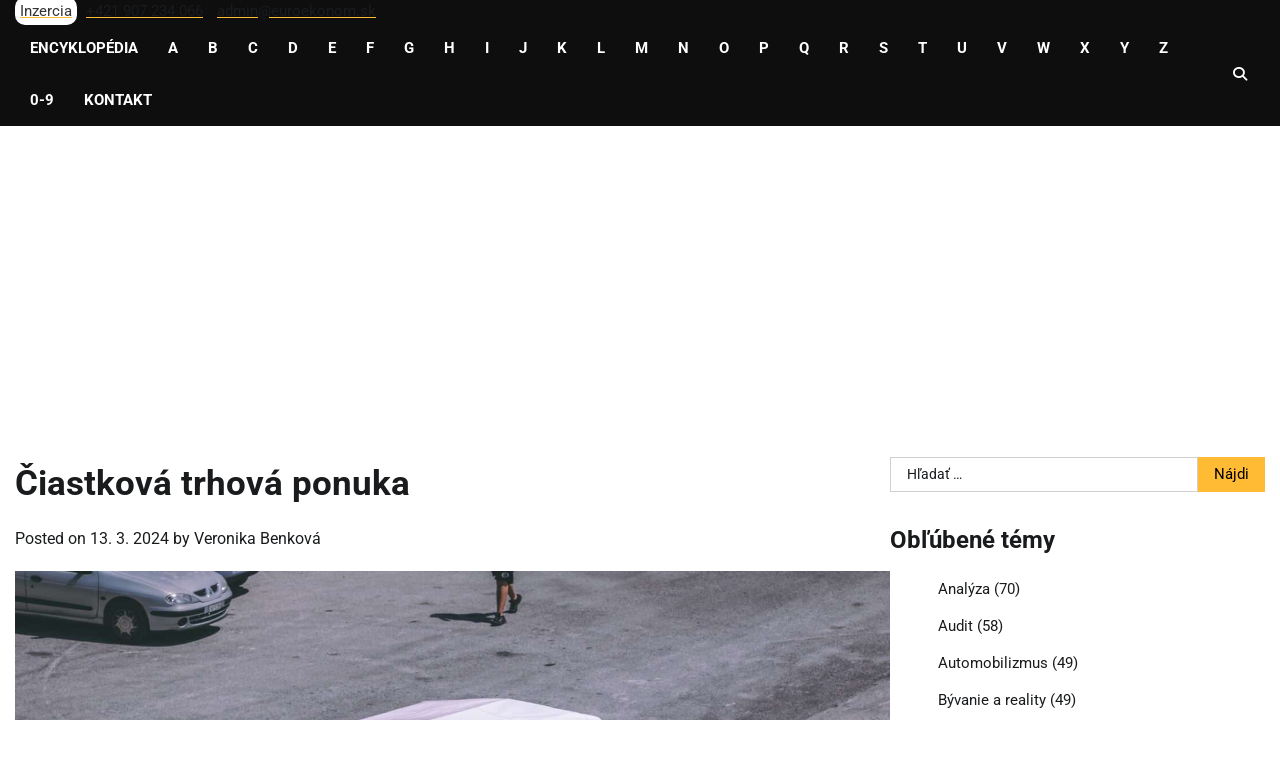

--- FILE ---
content_type: text/html; charset=UTF-8
request_url: https://www.ekonomicka.sk/ciastkova/
body_size: 12754
content:
<!doctype html>
<html lang="sk-SK">
<head>
	<meta charset="UTF-8">
	<meta name="viewport" content="width=device-width, initial-scale=1">
	<link rel="profile" href="https://gmpg.org/xfn/11">

	<title>Čiastková trhová ponuka &#8211; Ekonomická encyklopédia</title>
<meta name='robots' content='max-image-preview:large' />
<link rel='dns-prefetch' href='//www.googletagmanager.com' />
<link rel='dns-prefetch' href='//pagead2.googlesyndication.com' />
<link rel="alternate" type="application/rss+xml" title="RSS kanál: Ekonomická encyklopédia &raquo;" href="https://www.ekonomicka.sk/feed/" />
<link rel="alternate" type="application/rss+xml" title="RSS kanál komentárov webu Ekonomická encyklopédia &raquo;" href="https://www.ekonomicka.sk/comments/feed/" />
<link rel="alternate" type="application/rss+xml" title="RSS kanál komentárov webu Ekonomická encyklopédia &raquo; ku článku Čiastková trhová ponuka" href="https://www.ekonomicka.sk/ciastkova/feed/" />
<link rel="alternate" title="oEmbed (JSON)" type="application/json+oembed" href="https://www.ekonomicka.sk/wp-json/oembed/1.0/embed?url=https%3A%2F%2Fwww.ekonomicka.sk%2Fciastkova%2F" />
<link rel="alternate" title="oEmbed (XML)" type="text/xml+oembed" href="https://www.ekonomicka.sk/wp-json/oembed/1.0/embed?url=https%3A%2F%2Fwww.ekonomicka.sk%2Fciastkova%2F&#038;format=xml" />
<style id='wp-img-auto-sizes-contain-inline-css'>
img:is([sizes=auto i],[sizes^="auto," i]){contain-intrinsic-size:3000px 1500px}
/*# sourceURL=wp-img-auto-sizes-contain-inline-css */
</style>
<style id='wp-emoji-styles-inline-css'>

	img.wp-smiley, img.emoji {
		display: inline !important;
		border: none !important;
		box-shadow: none !important;
		height: 1em !important;
		width: 1em !important;
		margin: 0 0.07em !important;
		vertical-align: -0.1em !important;
		background: none !important;
		padding: 0 !important;
	}
/*# sourceURL=wp-emoji-styles-inline-css */
</style>
<link rel='stylesheet' id='news-report-fonts-style-css' href='https://www.ekonomicka.sk/wp-content/fonts/87d4d58dd2bbc310d8ca97a65bb215ff.css' media='all' />
<link rel='stylesheet' id='news-report-slick-style-css' href='https://www.ekonomicka.sk/wp-content/themes/news-report/assets/css/slick.min.css?ver=1.8.1' media='all' />
<link rel='stylesheet' id='news-report-fontawesome-style-css' href='https://www.ekonomicka.sk/wp-content/themes/news-report/assets/css/fontawesome.min.css?ver=6.4.2' media='all' />
<link rel='stylesheet' id='news-report-blocks-style-css' href='https://www.ekonomicka.sk/wp-content/themes/news-report/assets/css/blocks.min.css?ver=6.9' media='all' />
<link rel='stylesheet' id='news-report-style-css' href='https://www.ekonomicka.sk/wp-content/themes/news-report/style.css?ver=1.0.0' media='all' />
<script src="https://www.ekonomicka.sk/wp-includes/js/jquery/jquery.min.js?ver=3.7.1" id="jquery-core-js"></script>
<script src="https://www.ekonomicka.sk/wp-includes/js/jquery/jquery-migrate.min.js?ver=3.4.1" id="jquery-migrate-js"></script>

<!-- Google tag (gtag.js) snippet added by Site Kit -->
<!-- Google Analytics snippet added by Site Kit -->
<script src="https://www.googletagmanager.com/gtag/js?id=GT-MR2BQWB" id="google_gtagjs-js" async></script>
<script id="google_gtagjs-js-after">
window.dataLayer = window.dataLayer || [];function gtag(){dataLayer.push(arguments);}
gtag("set","linker",{"domains":["www.ekonomicka.sk"]});
gtag("js", new Date());
gtag("set", "developer_id.dZTNiMT", true);
gtag("config", "GT-MR2BQWB", {"googlesitekit_post_type":"post"});
 window._googlesitekit = window._googlesitekit || {}; window._googlesitekit.throttledEvents = []; window._googlesitekit.gtagEvent = (name, data) => { var key = JSON.stringify( { name, data } ); if ( !! window._googlesitekit.throttledEvents[ key ] ) { return; } window._googlesitekit.throttledEvents[ key ] = true; setTimeout( () => { delete window._googlesitekit.throttledEvents[ key ]; }, 5 ); gtag( "event", name, { ...data, event_source: "site-kit" } ); }; 
//# sourceURL=google_gtagjs-js-after
</script>
<link rel="https://api.w.org/" href="https://www.ekonomicka.sk/wp-json/" /><link rel="alternate" title="JSON" type="application/json" href="https://www.ekonomicka.sk/wp-json/wp/v2/posts/60763" /><link rel="EditURI" type="application/rsd+xml" title="RSD" href="https://www.ekonomicka.sk/xmlrpc.php?rsd" />
<meta name="generator" content="WordPress 6.9" />
<link rel="canonical" href="https://www.ekonomicka.sk/ciastkova/" />
<link rel='shortlink' href='https://www.ekonomicka.sk/?p=60763' />
<meta name="generator" content="Site Kit by Google 1.171.0" />
<style type="text/css" id="breadcrumb-trail-css">.trail-items li:not(:last-child):after {content: "/";}</style>
	<style type="text/css">

		/* Site title */
		.site-title a{
			color: #ffffff;
		}
		/* End Site title */

		/*Typography CSS*/

		
		
		
		
	/*End Typography CSS*/

</style>

	
<!-- Google AdSense meta tags added by Site Kit -->
<meta name="google-adsense-platform-account" content="ca-host-pub-2644536267352236">
<meta name="google-adsense-platform-domain" content="sitekit.withgoogle.com">
<!-- End Google AdSense meta tags added by Site Kit -->
<style>.recentcomments a{display:inline !important;padding:0 !important;margin:0 !important;}</style>
<!-- Google AdSense snippet added by Site Kit -->
<script async src="https://pagead2.googlesyndication.com/pagead/js/adsbygoogle.js?client=ca-pub-7251138208975135&amp;host=ca-host-pub-2644536267352236" crossorigin="anonymous"></script>

<!-- End Google AdSense snippet added by Site Kit -->
<link rel="icon" href="https://www.ekonomicka.sk/wp-content/uploads/2023/07/cropped-ekonomicka-32x32.png" sizes="32x32" />
<link rel="icon" href="https://www.ekonomicka.sk/wp-content/uploads/2023/07/cropped-ekonomicka-192x192.png" sizes="192x192" />
<link rel="apple-touch-icon" href="https://www.ekonomicka.sk/wp-content/uploads/2023/07/cropped-ekonomicka-180x180.png" />
<meta name="msapplication-TileImage" content="https://www.ekonomicka.sk/wp-content/uploads/2023/07/cropped-ekonomicka-270x270.png" />
</head>

<body class="wp-singular post-template-default single single-post postid-60763 single-format-standard wp-embed-responsive wp-theme-news-report light-mode right-sidebar">
		<div id="page" class="site">
		<a class="skip-link screen-reader-text" href="#primary-content">Skip to content</a>

		<div id="loader">
			<div class="loader-container">
				<div id="preloader">
					<div class="pre-loader-6"></div>
				</div>
			</div>
		</div><!-- #loader -->

		<header id="masthead" class="site-header">
			<div class="top-header">
				<div class="theme-wrapper">
					<div class="top-header-wrap">
						<div class="left-side">
							<div class="top-info">  
								
								<a href="https://www.ekonomicka.sk/kontakt/" title="Inzercia"><span style="color: #353535; background-color: white; border-radius: 10px; padding: 5px;">Inzercia</span></a>
								<a href="tel:+421907234066" title="telefón +421 907 234 066"><span style="color: #191B1D; padding: 5px;">+421 907 234 066</span></a>
								<a href="mailto:admin@euroekonom.sk" title="e-mail admin@euroekonom.sk"><span style="color: #191B1D; padding: 5px;">admin@euroekonom.sk</span></a>
																							</div>
						</div>

						<div class="right-side">
													</div>
					</div>
				</div>
			</div>	

			<div class="middle-header " style="background-image: url('')">
				<div class="theme-wrapper">
					<div class="middle-header-wrap">
						<div class="site-branding">
													</div><!-- .site-branding -->

						<div class="header-nav-search">
							<div class="header-navigation">
								<nav id="site-navigation" class="main-navigation">
									<button class="menu-toggle" aria-controls="primary-menu" aria-expanded="false">
										<span></span>
										<span></span>
										<span></span>
									</button>
									<div class="menu-hlavne-menu-container"><ul id="primary-menu" class="menu"><li id="menu-item-918775" class="menu-item menu-item-type-custom menu-item-object-custom menu-item-home menu-item-918775"><a href="https://www.ekonomicka.sk/">Encyklopédia</a></li>
<li id="menu-item-918749" class="menu-item menu-item-type-taxonomy menu-item-object-category menu-item-918749"><a href="https://www.ekonomicka.sk/kategoria/a/">A</a></li>
<li id="menu-item-918750" class="menu-item menu-item-type-taxonomy menu-item-object-category menu-item-918750"><a href="https://www.ekonomicka.sk/kategoria/b/">B</a></li>
<li id="menu-item-918751" class="menu-item menu-item-type-taxonomy menu-item-object-category current-post-ancestor current-menu-parent current-post-parent menu-item-918751"><a href="https://www.ekonomicka.sk/kategoria/c/">C</a></li>
<li id="menu-item-918752" class="menu-item menu-item-type-taxonomy menu-item-object-category menu-item-918752"><a href="https://www.ekonomicka.sk/kategoria/d/">D</a></li>
<li id="menu-item-918753" class="menu-item menu-item-type-taxonomy menu-item-object-category menu-item-918753"><a href="https://www.ekonomicka.sk/kategoria/e/">E</a></li>
<li id="menu-item-918754" class="menu-item menu-item-type-taxonomy menu-item-object-category menu-item-918754"><a href="https://www.ekonomicka.sk/kategoria/f/">F</a></li>
<li id="menu-item-918755" class="menu-item menu-item-type-taxonomy menu-item-object-category menu-item-918755"><a href="https://www.ekonomicka.sk/kategoria/g/">G</a></li>
<li id="menu-item-918756" class="menu-item menu-item-type-taxonomy menu-item-object-category menu-item-918756"><a href="https://www.ekonomicka.sk/kategoria/h/">H</a></li>
<li id="menu-item-918757" class="menu-item menu-item-type-taxonomy menu-item-object-category menu-item-918757"><a href="https://www.ekonomicka.sk/kategoria/i/">I</a></li>
<li id="menu-item-918758" class="menu-item menu-item-type-taxonomy menu-item-object-category menu-item-918758"><a href="https://www.ekonomicka.sk/kategoria/j/">J</a></li>
<li id="menu-item-918759" class="menu-item menu-item-type-taxonomy menu-item-object-category menu-item-918759"><a href="https://www.ekonomicka.sk/kategoria/k/">K</a></li>
<li id="menu-item-918760" class="menu-item menu-item-type-taxonomy menu-item-object-category menu-item-918760"><a href="https://www.ekonomicka.sk/kategoria/l/">L</a></li>
<li id="menu-item-918761" class="menu-item menu-item-type-taxonomy menu-item-object-category menu-item-918761"><a href="https://www.ekonomicka.sk/kategoria/m/">M</a></li>
<li id="menu-item-918762" class="menu-item menu-item-type-taxonomy menu-item-object-category menu-item-918762"><a href="https://www.ekonomicka.sk/kategoria/n/">N</a></li>
<li id="menu-item-918763" class="menu-item menu-item-type-taxonomy menu-item-object-category menu-item-918763"><a href="https://www.ekonomicka.sk/kategoria/o/">O</a></li>
<li id="menu-item-918764" class="menu-item menu-item-type-taxonomy menu-item-object-category menu-item-918764"><a href="https://www.ekonomicka.sk/kategoria/p/">P</a></li>
<li id="menu-item-918765" class="menu-item menu-item-type-taxonomy menu-item-object-category menu-item-918765"><a href="https://www.ekonomicka.sk/kategoria/q/">Q</a></li>
<li id="menu-item-918766" class="menu-item menu-item-type-taxonomy menu-item-object-category menu-item-918766"><a href="https://www.ekonomicka.sk/kategoria/r/">R</a></li>
<li id="menu-item-918767" class="menu-item menu-item-type-taxonomy menu-item-object-category menu-item-918767"><a href="https://www.ekonomicka.sk/kategoria/s/">S</a></li>
<li id="menu-item-918768" class="menu-item menu-item-type-taxonomy menu-item-object-category menu-item-918768"><a href="https://www.ekonomicka.sk/kategoria/t/">T</a></li>
<li id="menu-item-918769" class="menu-item menu-item-type-taxonomy menu-item-object-category menu-item-918769"><a href="https://www.ekonomicka.sk/kategoria/u/">U</a></li>
<li id="menu-item-918770" class="menu-item menu-item-type-taxonomy menu-item-object-category menu-item-918770"><a href="https://www.ekonomicka.sk/kategoria/v/">V</a></li>
<li id="menu-item-918771" class="menu-item menu-item-type-taxonomy menu-item-object-category menu-item-918771"><a href="https://www.ekonomicka.sk/kategoria/w/">W</a></li>
<li id="menu-item-918772" class="menu-item menu-item-type-taxonomy menu-item-object-category menu-item-918772"><a href="https://www.ekonomicka.sk/kategoria/x/">X</a></li>
<li id="menu-item-918773" class="menu-item menu-item-type-taxonomy menu-item-object-category menu-item-918773"><a href="https://www.ekonomicka.sk/kategoria/y/">Y</a></li>
<li id="menu-item-918774" class="menu-item menu-item-type-taxonomy menu-item-object-category menu-item-918774"><a href="https://www.ekonomicka.sk/kategoria/z/">Z</a></li>
<li id="menu-item-918777" class="menu-item menu-item-type-taxonomy menu-item-object-category menu-item-918777"><a href="https://www.ekonomicka.sk/kategoria/0-9/">0-9</a></li>
<li id="menu-item-52351" class="menu-item menu-item-type-post_type menu-item-object-page menu-item-52351"><a href="https://www.ekonomicka.sk/kontakt/">Kontakt</a></li>
</ul></div>								</nav><!-- #site-navigation -->
							</div>

							<div class="header-end">
								<div class="navigation-search">
									<div class="navigation-search-wrap">
										<a href="#" title="Search" class="navigation-search-icon">
											<i class="fa fa-search"></i>
										</a>
										<div class="navigation-search-form">
											<form role="search" method="get" class="search-form" action="https://www.ekonomicka.sk/">
				<label>
					<span class="screen-reader-text">Hľadať:</span>
					<input type="search" class="search-field" placeholder="Hľadať &hellip;" value="" name="s" />
				</label>
				<input type="submit" class="search-submit" value="Nájdi" />
			</form>										</div>
									</div>
								</div>
							</div>
						</div>	
					</div>
				</div>
			</div>
		</header><!-- #masthead -->

		<div id="primary-content" class="primary-content">

			
				<div id="content" class="site-content theme-wrapper">
					<div class="theme-wrap">

					
<main id="primary" class="site-main">

	
<article id="post-60763" class="post-60763 post type-post status-publish format-standard has-post-thumbnail hentry category-c tag-financie">
			<header class="entry-header">
			<h1 class="entry-title">Čiastková trhová ponuka</h1>		</header><!-- .entry-header -->
					<div class="entry-meta">
				<span class="posted-on">Posted on <a href="https://www.ekonomicka.sk/ciastkova/" rel="bookmark"><time class="entry-date published" datetime="2024-03-13T00:11:41+01:00">13. 3. 2024</time><time class="updated" datetime="2025-11-13T22:46:01+01:00">13. 11. 2025</time></a></span><span class="byline"> by <span class="author vcard"><a class="url fn n" href="https://www.ekonomicka.sk/author/veronika-benkova/">Veronika Benková</a></span></span>			</div><!-- .entry-meta -->
				
	
		<div class="post-thumbnail">
			<img width="1600" height="1066" src="https://www.ekonomicka.sk/wp-content/uploads/2023/09/ekonomicka-encyklopedia-0987.jpg" class="attachment-post-thumbnail size-post-thumbnail wp-post-image" alt="" decoding="async" fetchpriority="high" srcset="https://www.ekonomicka.sk/wp-content/uploads/2023/09/ekonomicka-encyklopedia-0987.jpg 1600w, https://www.ekonomicka.sk/wp-content/uploads/2023/09/ekonomicka-encyklopedia-0987-300x200.jpg 300w, https://www.ekonomicka.sk/wp-content/uploads/2023/09/ekonomicka-encyklopedia-0987-1024x682.jpg 1024w, https://www.ekonomicka.sk/wp-content/uploads/2023/09/ekonomicka-encyklopedia-0987-768x512.jpg 768w, https://www.ekonomicka.sk/wp-content/uploads/2023/09/ekonomicka-encyklopedia-0987-1536x1023.jpg 1536w, https://www.ekonomicka.sk/wp-content/uploads/2023/09/ekonomicka-encyklopedia-0987-600x400.jpg 600w" sizes="(max-width: 1600px) 100vw, 1600px" />		</div><!-- .post-thumbnail -->

		
	<div class="entry-content">
		<h2>Čiastková trhová ponuka</h2>
<p><strong>Čiastková trhová ponuka &#8211; predstavuje súčet individuálnych ponúk na určitom čiastkovom trhu.</strong></p>
<p>Čiastková trhová ponuka je významným pojmom v oblasti financií a ekonómie. Tento termín odkazuje na súčet všetkých individuálnych ponúk na konkrétnom čiastkovom trhu. Čiastkový trh môže byť definovaný ako určitý segment celkového trhu, kde sa obchoduje s konkrétnym tovarom, službou alebo aktívom.</p>
<p>Individuálne ponuky, ktoré tvoria čiastkovú trhovú ponuku, pochádzajú od rôznych aktérov na trhu, ako sú podniky, investori alebo jednotlivci. Tieto ponuky môžu byť ovplyvnené rôznymi faktormi, vrátane cien, dopytu, ponuky a ďalších ekonomických premenných.</p>
<p>Čiastková trhová ponuka je dôležitým ukazovateľom pri analýze trhu a jeho dynamiky. Pomáha ekonómom a investorom porozumieť, ako sa mení ponuka v konkrétnom segmente trhu a aký vplyv to má na ceny a obchodné príležitosti.</p>
<p>Je dôležité poznamenať, že čiastková trhová ponuka môže byť ovplyvnená rôznymi faktormi, ako sú zmeny v technológii, politike, hospodárskej situácii a mnohými ďalšími. Preto je nevyhnutné sledovať a analyzovať túto ponuku pri investičných rozhodnutiach a pri riadení podnikateľských činností.</p>
<p>V záverečnej analýze je čiastková trhová ponuka dôležitým nástrojom pre ekonómov a finančných profesionálov, ktorý pomáha pochopiť štruktúru a správanie trhov v rôznych čiastkových segmentoch a umožňuje lepšie rozhodovanie v oblasti financií.</p>
<p><strong>Čiastková trhová ponuka &#8211; predstavuje súčet individuálnych ponúk na určitom čiastkovom trhu.</strong></p>
	</div><!-- .entry-content -->
	<footer class="entry-footer">
		<span class="cat-links">Posted in <a href="https://www.ekonomicka.sk/kategoria/c/" rel="category tag">C</a></span><span class="tags-links">Tagged <a href="https://www.ekonomicka.sk/tag/financie/" rel="tag">financie</a></span>	</footer><!-- .entry-footer -->
</article><!-- #post-60763 -->

	<nav class="navigation post-navigation" aria-label="Články">
		<h2 class="screen-reader-text">Navigácia v článku</h2>
		<div class="nav-links"><div class="nav-previous"><a href="https://www.ekonomicka.sk/ciarovy-kod-opticke-rozlisovanie-znakov-magneticke-pruhy-hlasove-systemy/" rel="prev"><span class="nav-subtitle">Previous:</span> <span class="nav-title">Čiarový kód, optické rozlišovanie znakov, magnetické pruhy, hlasové systémy</span></a></div><div class="nav-next"><a href="https://www.ekonomicka.sk/estetika-profilu/" rel="next"><span class="nav-subtitle">Next:</span> <span class="nav-title">Estetika profilu</span></a></div></div>
	</nav>				<div class="related-posts">
					<h2>Related Posts</h2>
					<div class="theme-archive-layout grid-layout grid-column-3">
													<article id="post-84282" class="post-84282 post type-post status-publish format-standard has-post-thumbnail hentry category-c tag-mechanizmus tag-proof-of-work-pow tag-stav-siete">
								<div class="post-item post-grid">
									<div class="post-item-image">
										
		<div class="post-thumbnail">
			<img width="1024" height="1024" src="https://www.ekonomicka.sk/wp-content/uploads/2023/12/kryptomeny-ekonomicka-37.jpg" class="attachment-post-thumbnail size-post-thumbnail wp-post-image" alt="" decoding="async" srcset="https://www.ekonomicka.sk/wp-content/uploads/2023/12/kryptomeny-ekonomicka-37.jpg 1024w, https://www.ekonomicka.sk/wp-content/uploads/2023/12/kryptomeny-ekonomicka-37-300x300.jpg 300w, https://www.ekonomicka.sk/wp-content/uploads/2023/12/kryptomeny-ekonomicka-37-150x150.jpg 150w, https://www.ekonomicka.sk/wp-content/uploads/2023/12/kryptomeny-ekonomicka-37-768x768.jpg 768w, https://www.ekonomicka.sk/wp-content/uploads/2023/12/kryptomeny-ekonomicka-37-80x80.jpg 80w" sizes="(max-width: 1024px) 100vw, 1024px" />		</div><!-- .post-thumbnail -->

											</div>
									<div class="post-item-content">
										<div class="entry-cat no-bg">
											<ul class="post-categories">
	<li><a href="https://www.ekonomicka.sk/kategoria/c/" rel="category tag">C</a></li></ul>										</div>
										<h2 class="entry-title"><a href="https://www.ekonomicka.sk/consensus-algoritmus/" rel="bookmark">Consensus algoritmus</a></h2>										<ul class="entry-meta">
											<li class="post-author"> <a href="https://www.ekonomicka.sk/author/simonaeuroekonom-sk/">Ekonomický slovník</a></li>
											<li class="post-date"> <span class="far fa-calendar-alt"></span>15. 12. 2023</li>
											<li class="post-comment"> <span class="far fa-comment"></span>0</li>
										</ul>
										<div class="post-content">
											<p>Consensus algoritmus a jeho úloha v ekonómii kryptomien Konsenzuálny algoritmus je kľúčovým mechanizmom v ekonómii kryptomien, ktorým sa dosahuje súčasný stav distribuovanej siete. V tomto [&hellip;]</p>
										</div><!-- post-content -->
									</div>
								</div>
							</article>
														<article id="post-33774" class="post-33774 post type-post status-publish format-standard has-post-thumbnail hentry category-c tag-ankry tag-canonical-stranka-pre-chatgpt tag-citacie tag-datumy tag-definicie tag-faq tag-prvky tag-struktura">
								<div class="post-item post-grid">
									<div class="post-item-image">
										
		<div class="post-thumbnail">
			<img width="1600" height="1066" src="https://www.ekonomicka.sk/wp-content/uploads/2025/11/ekonomicka-encyklopedia-3774.jpg" class="attachment-post-thumbnail size-post-thumbnail wp-post-image" alt="Canonical stránka pre ChatGPT" decoding="async" srcset="https://www.ekonomicka.sk/wp-content/uploads/2025/11/ekonomicka-encyklopedia-3774.jpg 1600w, https://www.ekonomicka.sk/wp-content/uploads/2025/11/ekonomicka-encyklopedia-3774-300x200.jpg 300w, https://www.ekonomicka.sk/wp-content/uploads/2025/11/ekonomicka-encyklopedia-3774-1024x682.jpg 1024w, https://www.ekonomicka.sk/wp-content/uploads/2025/11/ekonomicka-encyklopedia-3774-768x512.jpg 768w, https://www.ekonomicka.sk/wp-content/uploads/2025/11/ekonomicka-encyklopedia-3774-1536x1023.jpg 1536w, https://www.ekonomicka.sk/wp-content/uploads/2025/11/ekonomicka-encyklopedia-3774-600x400.jpg 600w" sizes="(max-width: 1600px) 100vw, 1600px" />		</div><!-- .post-thumbnail -->

											</div>
									<div class="post-item-content">
										<div class="entry-cat no-bg">
											<ul class="post-categories">
	<li><a href="https://www.ekonomicka.sk/kategoria/c/" rel="category tag">C</a></li></ul>										</div>
										<h2 class="entry-title"><a href="https://www.ekonomicka.sk/canonical-stranka-pre-chatgpt/" rel="bookmark">Canonical stránka pre ChatGPT</a></h2>										<ul class="entry-meta">
											<li class="post-author"> <a href="https://www.ekonomicka.sk/author/horvathova/">L. Horváthová</a></li>
											<li class="post-date"> <span class="far fa-calendar-alt"></span>24. 1. 2012</li>
											<li class="post-comment"> <span class="far fa-comment"></span>0</li>
										</ul>
										<div class="post-content">
											<p>Ako postaviť canonical URL pre ChatGPT: citovateľné definície, FAQ, ankry a dátumy. Jedna stránka s jasným primátom.</p>
										</div><!-- post-content -->
									</div>
								</div>
							</article>
														<article id="post-37720" class="post-37720 post type-post status-publish format-standard has-post-thumbnail hentry category-c category-cestovanie-a-letenky category-e-commerce category-wellness-a-fitness tag-aktivita tag-cielenie-spravania-a-zaujmov tag-custom-audiences tag-demografia tag-lookalike tag-nakupy tag-prehliadanie tag-zaujmy">
								<div class="post-item post-grid">
									<div class="post-item-image">
										
		<div class="post-thumbnail">
			<img width="1600" height="900" src="https://www.ekonomicka.sk/wp-content/uploads/2025/11/ekonomicka-encyklopedia-7720.jpg" class="attachment-post-thumbnail size-post-thumbnail wp-post-image" alt="Cielenie správania a záujmov" decoding="async" loading="lazy" srcset="https://www.ekonomicka.sk/wp-content/uploads/2025/11/ekonomicka-encyklopedia-7720.jpg 1600w, https://www.ekonomicka.sk/wp-content/uploads/2025/11/ekonomicka-encyklopedia-7720-300x169.jpg 300w, https://www.ekonomicka.sk/wp-content/uploads/2025/11/ekonomicka-encyklopedia-7720-1024x576.jpg 1024w, https://www.ekonomicka.sk/wp-content/uploads/2025/11/ekonomicka-encyklopedia-7720-768x432.jpg 768w, https://www.ekonomicka.sk/wp-content/uploads/2025/11/ekonomicka-encyklopedia-7720-1536x864.jpg 1536w, https://www.ekonomicka.sk/wp-content/uploads/2025/11/ekonomicka-encyklopedia-7720-820x460.jpg 820w, https://www.ekonomicka.sk/wp-content/uploads/2025/11/ekonomicka-encyklopedia-7720-1260x710.jpg 1260w" sizes="auto, (max-width: 1600px) 100vw, 1600px" />		</div><!-- .post-thumbnail -->

											</div>
									<div class="post-item-content">
										<div class="entry-cat no-bg">
											<ul class="post-categories">
	<li><a href="https://www.ekonomicka.sk/kategoria/c/" rel="category tag">C</a></li>
	<li><a href="https://www.ekonomicka.sk/kategoria/cestovanie-a-letenky/" rel="category tag">Cestovanie a letenky</a></li>
	<li><a href="https://www.ekonomicka.sk/kategoria/e-commerce/" rel="category tag">E-commerce</a></li>
	<li><a href="https://www.ekonomicka.sk/kategoria/wellness-a-fitness/" rel="category tag">Wellness a fitness</a></li></ul>										</div>
										<h2 class="entry-title"><a href="https://www.ekonomicka.sk/cielenie-spravania-a-zaujmov/" rel="bookmark">Cielenie správania a záujmov</a></h2>										<ul class="entry-meta">
											<li class="post-author"> <a href="https://www.ekonomicka.sk/author/lucie-cermakova/">Lucie Čermáková</a></li>
											<li class="post-date"> <span class="far fa-calendar-alt"></span>23. 8. 2025</li>
											<li class="post-comment"> <span class="far fa-comment"></span>0</li>
										</ul>
										<div class="post-content">
											<p>Ako využiť behaviorálne a záujmové cielenie: vlastné a podobné publíká podľa aktivity a nákupných signálov.</p>
										</div><!-- post-content -->
									</div>
								</div>
							</article>
												</div>
				</div>
				
<div id="comments" class="comments-area">

		<div id="respond" class="comment-respond">
		<h3 id="reply-title" class="comment-reply-title">Pridaj komentár <small><a rel="nofollow" id="cancel-comment-reply-link" href="/ciastkova/#respond" style="display:none;">Zrušiť odpoveď</a></small></h3><form action="https://www.ekonomicka.sk/wp-comments-post.php" method="post" id="commentform" class="comment-form"><p class="comment-notes"><span id="email-notes">Vaša e-mailová adresa nebude zverejnená.</span> <span class="required-field-message">Vyžadované polia sú označené <span class="required">*</span></span></p><p class="comment-form-comment"><label for="comment">Komentár <span class="required">*</span></label> <textarea id="comment" name="comment" cols="45" rows="8" maxlength="65525" required></textarea></p><p class="comment-form-author"><label for="author">Meno</label> <input id="author" name="author" type="text" value="" size="30" maxlength="245" autocomplete="name" /></p>
<p class="comment-form-email"><label for="email">E-mail</label> <input id="email" name="email" type="email" value="" size="30" maxlength="100" aria-describedby="email-notes" autocomplete="email" /></p>
<p class="comment-form-url"><label for="url">Adresa webu</label> <input id="url" name="url" type="url" value="" size="30" maxlength="200" autocomplete="url" /></p>
<p class="form-submit"><input name="submit" type="submit" id="submit" class="submit" value="Pridať komentár" /> <input type='hidden' name='comment_post_ID' value='60763' id='comment_post_ID' />
<input type='hidden' name='comment_parent' id='comment_parent' value='0' />
</p><p style="display: none;"><input type="hidden" id="akismet_comment_nonce" name="akismet_comment_nonce" value="6f8c7ca2cc" /></p><p style="display: none !important;" class="akismet-fields-container" data-prefix="ak_"><label>&#916;<textarea name="ak_hp_textarea" cols="45" rows="8" maxlength="100"></textarea></label><input type="hidden" id="ak_js_1" name="ak_js" value="207"/><script>document.getElementById( "ak_js_1" ).setAttribute( "value", ( new Date() ).getTime() );</script></p></form>	</div><!-- #respond -->
	
</div><!-- #comments -->

	</main><!-- #main -->

	
<aside id="secondary" class="widget-area">
	<section id="search-3" class="widget widget_search"><form role="search" method="get" class="search-form" action="https://www.ekonomicka.sk/">
				<label>
					<span class="screen-reader-text">Hľadať:</span>
					<input type="search" class="search-field" placeholder="Hľadať &hellip;" value="" name="s" />
				</label>
				<input type="submit" class="search-submit" value="Nájdi" />
			</form></section><section id="custom_html-4" class="widget_text widget widget_custom_html"><h2 class="widget-title">Obľúbené témy</h2><div class="textwidget custom-html-widget"><ul>
<li class="cat-item"><a href="https://www.ekonomicka.sk/kategoria/analyza/">Analýza</a> (70)</li>
<li class="cat-item"><a href="https://www.ekonomicka.sk/kategoria/audit/">Audit</a> (58)</li>
<li class="cat-item"><a href="https://www.ekonomicka.sk/kategoria/automobilizmus/">Automobilizmus</a> (49)</li>
<li class="cat-item"><a href="https://www.ekonomicka.sk/kategoria/byvanie-a-reality/">Bývanie a reality</a> (49)</li>
<li class="cat-item"><a href="https://www.ekonomicka.sk/kategoria/cestovanie-a-letenky/">Cestovanie a letenky</a> (133)</li>
<li class="cat-item"><a href="https://www.ekonomicka.sk/kategoria/cestovne-poistenie/">Cestovné poistenie</a> (100)</li>
<li class="cat-item"><a href="https://www.ekonomicka.sk/kategoria/cloud/">Cloud</a> (48)</li>
<li class="cat-item"><a href="https://www.ekonomicka.sk/kategoria/dane-a-danove-priznanie/">Dane a daňové priznanie</a> (75)</li>
<li class="cat-item"><a href="https://www.ekonomicka.sk/kategoria/dary-a-darceky/">Dary a darčeky</a> (34)</li>
<li class="cat-item"><a href="https://www.ekonomicka.sk/kategoria/e-commerce/">E-commerce</a> (145)</li>
<li class="cat-item"><a href="https://www.ekonomicka.sk/kategoria/e-shopy/">E-shopy</a> (81)</li>
<li class="cat-item"><a href="https://www.ekonomicka.sk/kategoria/energie/">Energie</a> (23)</li>
<li class="cat-item"><a href="https://www.ekonomicka.sk/kategoria/esteticka-medicina/">Estetická medicína</a> (122)</li>
<li class="cat-item"><a href="https://www.ekonomicka.sk/kategoria/financie-a-peniaze/">Financie a peniaze</a> (85)</li>
<li class="cat-item"><a href="https://www.ekonomicka.sk/kategoria/financne-poradenstvo/">Finančné poradenstvo</a> (65)</li>
<li class="cat-item"><a href="https://www.ekonomicka.sk/kategoria/hr-a-nabor/">HR a nábor</a> (79)</li>
<li class="cat-item"><a href="https://www.ekonomicka.sk/kategoria/hypotekarne-uvery/">Hypotekárne úvery</a> (36)</li>
<li class="cat-item"><a href="https://www.ekonomicka.sk/kategoria/influenceri/">Influenceri</a> (203)</li>
<li class="cat-item"><a href="https://www.ekonomicka.sk/kategoria/investovanie/">Investovanie</a> (81)</li>
<li class="cat-item"><a href="https://www.ekonomicka.sk/kategoria/kreditne-karty/">Kreditné karty</a> (168)</li>
<li class="cat-item"><a href="https://www.ekonomicka.sk/kategoria/kryptomeny/">Kryptomeny</a> (35)</li>
<li class="cat-item"><a href="https://www.ekonomicka.sk/kategoria/luxus/">Luxus</a> (76)</li>
<li class="cat-item"><a href="https://www.ekonomicka.sk/kategoria/obchod/">Obchod</a> (112)</li>
<li class="cat-item"><a href="https://www.ekonomicka.sk/kategoria/online-sluzby/">Online služby</a> (66)</li>
<li class="cat-item"><a href="https://www.ekonomicka.sk/kategoria/podnikanie/">Podnikanie</a> (152)</li>
<li class="cat-item"><a href="https://www.ekonomicka.sk/kategoria/poistenie/">Poistenie</a> (175)</li>
<li class="cat-item"><a href="https://www.ekonomicka.sk/kategoria/pzp/">Povinné zmluvné poistenie PZP</a> (115)</li>
<li class="cat-item"><a href="https://www.ekonomicka.sk/kategoria/pravne-sluzby/">Právne služby</a> (40)</li>
<li class="cat-item"><a href="https://www.ekonomicka.sk/kategoria/public-relations-pr/">Public relations PR</a> (17)</li>
<li class="cat-item"><a href="https://www.ekonomicka.sk/kategoria/reality-a-nehnutelnosti/">Reality a nehnuteľnosti</a> (41)</li>
<li class="cat-item"><a href="https://www.ekonomicka.sk/kategoria/reklama-a-media/">Reklama a médiá</a> (55)</li>
<li class="cat-item"><a href="https://www.ekonomicka.sk/kategoria/seo-geo-aeo-llm/">SEO GEO AEO LLM</a> (173)</li>
<li class="cat-item"><a href="https://www.ekonomicka.sk/kategoria/smartkontrakty/">Smartkontrakty</a> (38)</li>
<li class="cat-item"><a href="https://www.ekonomicka.sk/kategoria/swot/">SWOT</a> (130)</li>
<li class="cat-item"><a href="https://www.ekonomicka.sk/kategoria/telekomunikacie/">Telekomunikácie</a> (116)</li>
<li class="cat-item"><a href="https://www.ekonomicka.sk/kategoria/uctovnictvo/">Účtovníctvo</a> (35)</li>
<li class="cat-item"><a href="https://www.ekonomicka.sk/kategoria/univerzitne-studium/">Univerzitné štúdium</a> (37)</li>
<li class="cat-item"><a href="https://www.ekonomicka.sk/kategoria/uvery-a-pozicky/">Úvery a pôžičky</a> (191)</li>
<li class="cat-item"><a href="https://www.ekonomicka.sk/kategoria/vzdelavanie/">Vzdelávanie</a> (19)</li>
<li class="cat-item"><a href="https://www.ekonomicka.sk/kategoria/vztahy-a-randenie/">Vzťahy a randenie</a> (53)</li>
<li class="cat-item"><a href="https://www.ekonomicka.sk/kategoria/wellness-a-fitness/">Wellness a fitness</a> (183)</li>
<li class="cat-item"><a href="https://www.ekonomicka.sk/kategoria/zamestnanie/">Zamestnanie</a> (44)</li>
<li class="cat-item"><a href="https://www.ekonomicka.sk/kategoria/zdravie-a-vyziva/">Zdravie a výživa</a> (40)</li>
<li class="cat-item"><a href="https://www.ekonomicka.sk/kategoria/zeny-podnikatelky/">Ženy podnikateľky</a> (62)</li>
</ul></div></section><section id="tag_cloud-2" class="widget widget_tag_cloud"><h2 class="widget-title">Značky</h2><div class="tagcloud"><a href="https://www.ekonomicka.sk/tag/audit/" class="tag-cloud-link tag-link-4124 tag-link-position-1" style="font-size: 11.901639344262pt;" aria-label="audit (177 položiek)">audit<span class="tag-link-count"> (177)</span></a>
<a href="https://www.ekonomicka.sk/tag/bankovnictvo/" class="tag-cloud-link tag-link-3683 tag-link-position-2" style="font-size: 10.295081967213pt;" aria-label="bankovníctvo (150 položiek)">bankovníctvo<span class="tag-link-count"> (150)</span></a>
<a href="https://www.ekonomicka.sk/tag/bezpecnost/" class="tag-cloud-link tag-link-4706 tag-link-position-3" style="font-size: 21.311475409836pt;" aria-label="bezpečnosť (459 položiek)">bezpečnosť<span class="tag-link-count"> (459)</span></a>
<a href="https://www.ekonomicka.sk/tag/ciele/" class="tag-cloud-link tag-link-4172 tag-link-position-4" style="font-size: 9.1475409836066pt;" aria-label="ciele (133 položiek)">ciele<span class="tag-link-count"> (133)</span></a>
<a href="https://www.ekonomicka.sk/tag/doprava/" class="tag-cloud-link tag-link-3392 tag-link-position-5" style="font-size: 22pt;" aria-label="doprava (490 položiek)">doprava<span class="tag-link-count"> (490)</span></a>
<a href="https://www.ekonomicka.sk/tag/data/" class="tag-cloud-link tag-link-5807 tag-link-position-6" style="font-size: 8pt;" aria-label="dáta (119 položiek)">dáta<span class="tag-link-count"> (119)</span></a>
<a href="https://www.ekonomicka.sk/tag/dokazy/" class="tag-cloud-link tag-link-7317 tag-link-position-7" style="font-size: 8.6885245901639pt;" aria-label="dôkazy (128 položiek)">dôkazy<span class="tag-link-count"> (128)</span></a>
<a href="https://www.ekonomicka.sk/tag/dovera/" class="tag-cloud-link tag-link-4915 tag-link-position-8" style="font-size: 10.983606557377pt;" aria-label="dôvera (163 položiek)">dôvera<span class="tag-link-count"> (163)</span></a>
<a href="https://www.ekonomicka.sk/tag/ekonometria/" class="tag-cloud-link tag-link-3674 tag-link-position-9" style="font-size: 10.983606557377pt;" aria-label="ekonometria (160 položiek)">ekonometria<span class="tag-link-count"> (160)</span></a>
<a href="https://www.ekonomicka.sk/tag/etika/" class="tag-cloud-link tag-link-4150 tag-link-position-10" style="font-size: 12.360655737705pt;" aria-label="etika (184 položiek)">etika<span class="tag-link-count"> (184)</span></a>
<a href="https://www.ekonomicka.sk/tag/europska-integracia/" class="tag-cloud-link tag-link-3008 tag-link-position-11" style="font-size: 14.426229508197pt;" aria-label="európska integrácia (229 položiek)">európska integrácia<span class="tag-link-count"> (229)</span></a>
<a href="https://www.ekonomicka.sk/tag/financie/" class="tag-cloud-link tag-link-3116 tag-link-position-12" style="font-size: 10.983606557377pt;" aria-label="financie (162 položiek)">financie<span class="tag-link-count"> (162)</span></a>
<a href="https://www.ekonomicka.sk/tag/hranice/" class="tag-cloud-link tag-link-5303 tag-link-position-13" style="font-size: 10.295081967213pt;" aria-label="hranice (150 položiek)">hranice<span class="tag-link-count"> (150)</span></a>
<a href="https://www.ekonomicka.sk/tag/investovanie/" class="tag-cloud-link tag-link-3021 tag-link-position-14" style="font-size: 8.2295081967213pt;" aria-label="investovanie (123 položiek)">investovanie<span class="tag-link-count"> (123)</span></a>
<a href="https://www.ekonomicka.sk/tag/komunikacia/" class="tag-cloud-link tag-link-4598 tag-link-position-15" style="font-size: 15.803278688525pt;" aria-label="komunikácia (264 položiek)">komunikácia<span class="tag-link-count"> (264)</span></a>
<a href="https://www.ekonomicka.sk/tag/kontrola/" class="tag-cloud-link tag-link-4126 tag-link-position-16" style="font-size: 10.983606557377pt;" aria-label="kontrola (162 položiek)">kontrola<span class="tag-link-count"> (162)</span></a>
<a href="https://www.ekonomicka.sk/tag/limity/" class="tag-cloud-link tag-link-7027 tag-link-position-17" style="font-size: 16.032786885246pt;" aria-label="limity (266 položiek)">limity<span class="tag-link-count"> (266)</span></a>
<a href="https://www.ekonomicka.sk/tag/logistika/" class="tag-cloud-link tag-link-3107 tag-link-position-18" style="font-size: 14.655737704918pt;" aria-label="logistika (236 položiek)">logistika<span class="tag-link-count"> (236)</span></a>
<a href="https://www.ekonomicka.sk/tag/manazment-vyroby/" class="tag-cloud-link tag-link-3649 tag-link-position-19" style="font-size: 11.672131147541pt;" aria-label="manažment výroby (173 položiek)">manažment výroby<span class="tag-link-count"> (173)</span></a>
<a href="https://www.ekonomicka.sk/tag/marketing/" class="tag-cloud-link tag-link-3109 tag-link-position-20" style="font-size: 9.1475409836066pt;" aria-label="marketing (133 položiek)">marketing<span class="tag-link-count"> (133)</span></a>
<a href="https://www.ekonomicka.sk/tag/medzinarodny-obchod/" class="tag-cloud-link tag-link-3689 tag-link-position-21" style="font-size: 11.672131147541pt;" aria-label="medzinárodný obchod (171 položiek)">medzinárodný obchod<span class="tag-link-count"> (171)</span></a>
<a href="https://www.ekonomicka.sk/tag/meranie/" class="tag-cloud-link tag-link-4332 tag-link-position-22" style="font-size: 11.672131147541pt;" aria-label="meranie (172 položiek)">meranie<span class="tag-link-count"> (172)</span></a>
<a href="https://www.ekonomicka.sk/tag/monitoring/" class="tag-cloud-link tag-link-6959 tag-link-position-23" style="font-size: 8.9180327868852pt;" aria-label="monitoring (132 položiek)">monitoring<span class="tag-link-count"> (132)</span></a>
<a href="https://www.ekonomicka.sk/tag/naklady/" class="tag-cloud-link tag-link-3956 tag-link-position-24" style="font-size: 13.967213114754pt;" aria-label="náklady (216 položiek)">náklady<span class="tag-link-count"> (216)</span></a>
<a href="https://www.ekonomicka.sk/tag/obchod/" class="tag-cloud-link tag-link-3654 tag-link-position-25" style="font-size: 12.131147540984pt;" aria-label="obchod (179 položiek)">obchod<span class="tag-link-count"> (179)</span></a>
<a href="https://www.ekonomicka.sk/tag/operacie-na-financnom-trhu/" class="tag-cloud-link tag-link-3695 tag-link-position-26" style="font-size: 9.8360655737705pt;" aria-label="operácie na finančnom trhu (142 položiek)">operácie na finančnom trhu<span class="tag-link-count"> (142)</span></a>
<a href="https://www.ekonomicka.sk/tag/plan/" class="tag-cloud-link tag-link-4021 tag-link-position-27" style="font-size: 11.672131147541pt;" aria-label="plán (174 položiek)">plán<span class="tag-link-count"> (174)</span></a>
<a href="https://www.ekonomicka.sk/tag/poistenie/" class="tag-cloud-link tag-link-3235 tag-link-position-28" style="font-size: 13.737704918033pt;" aria-label="poistenie (213 položiek)">poistenie<span class="tag-link-count"> (213)</span></a>
<a href="https://www.ekonomicka.sk/tag/poistovnictvo/" class="tag-cloud-link tag-link-3670 tag-link-position-29" style="font-size: 11.44262295082pt;" aria-label="poisťovníctvo (168 položiek)">poisťovníctvo<span class="tag-link-count"> (168)</span></a>
<a href="https://www.ekonomicka.sk/tag/poplatky/" class="tag-cloud-link tag-link-4453 tag-link-position-30" style="font-size: 11.672131147541pt;" aria-label="poplatky (174 položiek)">poplatky<span class="tag-link-count"> (174)</span></a>
<a href="https://www.ekonomicka.sk/tag/pravidla/" class="tag-cloud-link tag-link-4149 tag-link-position-31" style="font-size: 12.131147540984pt;" aria-label="pravidlá (180 položiek)">pravidlá<span class="tag-link-count"> (180)</span></a>
<a href="https://www.ekonomicka.sk/tag/preprava-a-spedicia/" class="tag-cloud-link tag-link-3705 tag-link-position-32" style="font-size: 13.508196721311pt;" aria-label="preprava a špedícia (209 položiek)">preprava a špedícia<span class="tag-link-count"> (209)</span></a>
<a href="https://www.ekonomicka.sk/tag/prevencia/" class="tag-cloud-link tag-link-6538 tag-link-position-33" style="font-size: 10.754098360656pt;" aria-label="prevencia (156 položiek)">prevencia<span class="tag-link-count"> (156)</span></a>
<a href="https://www.ekonomicka.sk/tag/regulacia/" class="tag-cloud-link tag-link-3841 tag-link-position-34" style="font-size: 8.4590163934426pt;" aria-label="regulácia (126 položiek)">regulácia<span class="tag-link-count"> (126)</span></a>
<a href="https://www.ekonomicka.sk/tag/riziko/" class="tag-cloud-link tag-link-3862 tag-link-position-35" style="font-size: 16.262295081967pt;" aria-label="riziko (276 položiek)">riziko<span class="tag-link-count"> (276)</span></a>
<a href="https://www.ekonomicka.sk/tag/rizika/" class="tag-cloud-link tag-link-3998 tag-link-position-36" style="font-size: 17.409836065574pt;" aria-label="riziká (308 položiek)">riziká<span class="tag-link-count"> (308)</span></a>
<a href="https://www.ekonomicka.sk/tag/rozpocet/" class="tag-cloud-link tag-link-3848 tag-link-position-37" style="font-size: 13.737704918033pt;" aria-label="rozpočet (212 položiek)">rozpočet<span class="tag-link-count"> (212)</span></a>
<a href="https://www.ekonomicka.sk/tag/transparentnost/" class="tag-cloud-link tag-link-5766 tag-link-position-38" style="font-size: 16.491803278689pt;" aria-label="transparentnosť (284 položiek)">transparentnosť<span class="tag-link-count"> (284)</span></a>
<a href="https://www.ekonomicka.sk/tag/transport/" class="tag-cloud-link tag-link-3691 tag-link-position-39" style="font-size: 11.44262295082pt;" aria-label="transport (168 položiek)">transport<span class="tag-link-count"> (168)</span></a>
<a href="https://www.ekonomicka.sk/tag/vyroba/" class="tag-cloud-link tag-link-3155 tag-link-position-40" style="font-size: 20.852459016393pt;" aria-label="výroba (434 položiek)">výroba<span class="tag-link-count"> (434)</span></a>
<a href="https://www.ekonomicka.sk/tag/vyrobky/" class="tag-cloud-link tag-link-3693 tag-link-position-41" style="font-size: 11.44262295082pt;" aria-label="výrobky (167 položiek)">výrobky<span class="tag-link-count"> (167)</span></a>
<a href="https://www.ekonomicka.sk/tag/zodpovednost/" class="tag-cloud-link tag-link-5446 tag-link-position-42" style="font-size: 10.295081967213pt;" aria-label="zodpovednosť (149 položiek)">zodpovednosť<span class="tag-link-count"> (149)</span></a>
<a href="https://www.ekonomicka.sk/tag/zasoby/" class="tag-cloud-link tag-link-3652 tag-link-position-43" style="font-size: 12.131147540984pt;" aria-label="zásoby (182 položiek)">zásoby<span class="tag-link-count"> (182)</span></a>
<a href="https://www.ekonomicka.sk/tag/skolstvo/" class="tag-cloud-link tag-link-3655 tag-link-position-44" style="font-size: 13.049180327869pt;" aria-label="školstvo (199 položiek)">školstvo<span class="tag-link-count"> (199)</span></a>
<a href="https://www.ekonomicka.sk/tag/zeleznicna-logistika/" class="tag-cloud-link tag-link-3658 tag-link-position-45" style="font-size: 11.672131147541pt;" aria-label="železničná logistika (174 položiek)">železničná logistika<span class="tag-link-count"> (174)</span></a></div>
</section><section id="recent-comments-3" class="widget widget_recent_comments"><h2 class="widget-title">Poradňa</h2><ul id="recentcomments"><li class="recentcomments"><span class="comment-author-link">Samuel Salaj</span> komentoval <a href="https://www.ekonomicka.sk/scrum/#comment-19875">SCRUM</a></li><li class="recentcomments"><span class="comment-author-link">Filip Sichman</span> komentoval <a href="https://www.ekonomicka.sk/parcela/#comment-19874">Parcela</a></li><li class="recentcomments"><span class="comment-author-link">Šajno</span> komentoval <a href="https://www.ekonomicka.sk/odvolatelny-akreditiv/#comment-19873">Odvolateľný akreditív</a></li><li class="recentcomments"><span class="comment-author-link">Šajto</span> komentoval <a href="https://www.ekonomicka.sk/avv/#comment-19872">AVV </a></li><li class="recentcomments"><span class="comment-author-link">DawnBreaker</span> komentoval <a href="https://www.ekonomicka.sk/spolocnost-s-rucenim-obmedzenym/#comment-19870">Spoločnosť s ručením obmedzeným</a></li><li class="recentcomments"><span class="comment-author-link">Ellen</span> komentoval <a href="https://www.ekonomicka.sk/uverova-kalkulacka/#comment-19869">Úverová kalkulačka</a></li><li class="recentcomments"><span class="comment-author-link">Julius Simsky</span> komentoval <a href="https://www.ekonomicka.sk/priemysel/#comment-19868">Priemysel</a></li><li class="recentcomments"><span class="comment-author-link">Dwaewiel</span> komentoval <a href="https://www.ekonomicka.sk/iost-iost/#comment-19867">IOST (IOST)</a></li><li class="recentcomments"><span class="comment-author-link">Veronika B.</span> komentoval <a href="https://www.ekonomicka.sk/financny-trh/#comment-19866">Finančný trh</a></li><li class="recentcomments"><span class="comment-author-link">Peter Trnka</span> komentoval <a href="https://www.ekonomicka.sk/pocitacovy-virus/#comment-19865">Počítačový vírus</a></li></ul></section><section id="custom_html-3" class="widget_text widget widget_custom_html"><h2 class="widget-title">Kontakt</h2><div class="textwidget custom-html-widget"><img class="alignleft wp-image-26537 size-thumbnail" src="https://www.euroekonom.sk/simona-cesana.png" alt="Simona Česaná" width="100" height="100" />
<strong>Simona Česaná</strong><br>
šéfredaktorka<br>
<a href="mailto:simona@euroekonom.sk">simona@euroekonom.sk</a><br></div></section></aside><!-- #secondary -->

</div>

</div>
</div><!-- #content -->


<footer id="colophon" class="site-footer">
		<div class="bottom-footer">
		<div class="theme-wrapper">
			<div class="bottom-footer-info">
				<div class="site-info">
					<span>



			 &copy; 2010 - 2026 

            <a href="https://www.keymaker.cz/" title="SEO GEO AEO LLM">SEO</a> | 
<a href="https://www.euroekonom.sk/" title="Public Relations">Reklama a PR</a> | 
<a href="https://www.vrtulniky.sk/" title="Vrtu&#x13e;n&#xed;ky">Vrtu&#x13e;n&#xed;ky</a> | 
<a href="https://www.autoskoly.sk/" title="Auto&#x161;koly">Auto&#x161;kola</a> | 
<a href="https://www.nemovitosti-inzerce.cz/" title="Nemovitosti">Reality</a> | 
<a href="https://www.heliport.sk/" title="Mana&#x17E;ment">Mana&#x17E;ment</a> | 
<a href="https://www.prijimacie.sk/" title="Prij&#xED;macie sk&#xFA;&#x161;ky na stredn&#xE9; &#x161;koly">Prij&#xED;m&#xE1;&#x10D;ky</a> | 
<a href="https://www.podnikat.sk/" title="&#x17D;eny vedia podnika&#x165;">Podnikanie</a> | 
<a href="https://www.financny.sk/" title="Financie">Financie</a> | 
<a href="https://www.ekonomicka.sk/" title="Ekonomick&#xE1; encyklop&#xE9;dia">Ekonomika</a> | 
<a href="https://www.cereal.sk/" title="Zdravie a pr&#xED;rodn&#xE1; medic&#xED;na">Zdravie</a> | 
<a href="https://www.swotka.sk/" title="SWOT anal&#xFD;za">SWOT</a> | 
<a href="https://www.plany.sk/" title="Podnikate&#x13E;sk&#xFD; pl&#xE1;n">Podnikate&#x13E;sk&#xFD; pl&#xE1;n</a> | 
<a href="https://www.manazmentu.sk/" title="&#x160;kola mana&#x17E;mentu">Mana&#x17E;ment</a> | 
<a href="https://www.marketingu.sk/" title="&#x160;kola marketingu">Marketing</a> | 
<a href="https://www.cibuk.sk/" title="Hudba, kult&#xFA;ra, umenie">Kult&#xFA;ra</a> | 
<a href="https://www.skusky.eu/" title="Prij&#xED;macie sk&#xFA;&#x161;ky na stredn&#xE9; &#x161;koly">Sk&#xFA;&#x161;ky</a> | 
<a href="https://www.obchodovat.sk/" title="Obchod a obchodovanie">Obchod</a> | 
<a href="https://www.trampy.sk/" title="Dovolenka, letenky, cestovanie">Dovolenka</a>
<img src="https://toplist.cz/count.asp?id=1170968&amp;logo=mc" width="0" height="0" alt="" />
<img src="https://toplist.cz/count.asp?id=1810209&amp;logo=mc" width="0" height="0" alt="" />


						
					</span>	
				</div><!-- .site-info -->
			</div>
		</div>
	</div>

</footer><!-- #colophon -->

<a href="#" id="scroll-to-top" class="news-report-scroll-to-top"><i class="fas fa-chevron-up"></i></a>		

</div><!-- #page -->

<script type="speculationrules">
{"prefetch":[{"source":"document","where":{"and":[{"href_matches":"/*"},{"not":{"href_matches":["/wp-*.php","/wp-admin/*","/wp-content/uploads/*","/wp-content/*","/wp-content/plugins/*","/wp-content/themes/news-report/*","/*\\?(.+)"]}},{"not":{"selector_matches":"a[rel~=\"nofollow\"]"}},{"not":{"selector_matches":".no-prefetch, .no-prefetch a"}}]},"eagerness":"conservative"}]}
</script>
<script src="https://www.ekonomicka.sk/wp-content/themes/news-report/assets/js/navigation.min.js?ver=1.0.0" id="news-report-navigation-script-js"></script>
<script src="https://www.ekonomicka.sk/wp-content/themes/news-report/assets/js/slick.min.js?ver=1.8.1" id="news-report-slick-script-js"></script>
<script src="https://www.ekonomicka.sk/wp-content/themes/news-report/assets/js/jquery.marquee.min.js?ver=1.1.0" id="news-report-marquee-script-js"></script>
<script src="https://www.ekonomicka.sk/wp-content/themes/news-report/assets/js/custom.min.js?ver=1.0.0" id="news-report-custom-script-js"></script>
<script src="https://www.ekonomicka.sk/wp-includes/js/comment-reply.min.js?ver=6.9" id="comment-reply-js" async data-wp-strategy="async" fetchpriority="low"></script>
<script defer src="https://www.ekonomicka.sk/wp-content/plugins/akismet/_inc/akismet-frontend.js?ver=1763000404" id="akismet-frontend-js"></script>
<script id="wp-emoji-settings" type="application/json">
{"baseUrl":"https://s.w.org/images/core/emoji/17.0.2/72x72/","ext":".png","svgUrl":"https://s.w.org/images/core/emoji/17.0.2/svg/","svgExt":".svg","source":{"concatemoji":"https://www.ekonomicka.sk/wp-includes/js/wp-emoji-release.min.js?ver=6.9"}}
</script>
<script type="module">
/*! This file is auto-generated */
const a=JSON.parse(document.getElementById("wp-emoji-settings").textContent),o=(window._wpemojiSettings=a,"wpEmojiSettingsSupports"),s=["flag","emoji"];function i(e){try{var t={supportTests:e,timestamp:(new Date).valueOf()};sessionStorage.setItem(o,JSON.stringify(t))}catch(e){}}function c(e,t,n){e.clearRect(0,0,e.canvas.width,e.canvas.height),e.fillText(t,0,0);t=new Uint32Array(e.getImageData(0,0,e.canvas.width,e.canvas.height).data);e.clearRect(0,0,e.canvas.width,e.canvas.height),e.fillText(n,0,0);const a=new Uint32Array(e.getImageData(0,0,e.canvas.width,e.canvas.height).data);return t.every((e,t)=>e===a[t])}function p(e,t){e.clearRect(0,0,e.canvas.width,e.canvas.height),e.fillText(t,0,0);var n=e.getImageData(16,16,1,1);for(let e=0;e<n.data.length;e++)if(0!==n.data[e])return!1;return!0}function u(e,t,n,a){switch(t){case"flag":return n(e,"\ud83c\udff3\ufe0f\u200d\u26a7\ufe0f","\ud83c\udff3\ufe0f\u200b\u26a7\ufe0f")?!1:!n(e,"\ud83c\udde8\ud83c\uddf6","\ud83c\udde8\u200b\ud83c\uddf6")&&!n(e,"\ud83c\udff4\udb40\udc67\udb40\udc62\udb40\udc65\udb40\udc6e\udb40\udc67\udb40\udc7f","\ud83c\udff4\u200b\udb40\udc67\u200b\udb40\udc62\u200b\udb40\udc65\u200b\udb40\udc6e\u200b\udb40\udc67\u200b\udb40\udc7f");case"emoji":return!a(e,"\ud83e\u1fac8")}return!1}function f(e,t,n,a){let r;const o=(r="undefined"!=typeof WorkerGlobalScope&&self instanceof WorkerGlobalScope?new OffscreenCanvas(300,150):document.createElement("canvas")).getContext("2d",{willReadFrequently:!0}),s=(o.textBaseline="top",o.font="600 32px Arial",{});return e.forEach(e=>{s[e]=t(o,e,n,a)}),s}function r(e){var t=document.createElement("script");t.src=e,t.defer=!0,document.head.appendChild(t)}a.supports={everything:!0,everythingExceptFlag:!0},new Promise(t=>{let n=function(){try{var e=JSON.parse(sessionStorage.getItem(o));if("object"==typeof e&&"number"==typeof e.timestamp&&(new Date).valueOf()<e.timestamp+604800&&"object"==typeof e.supportTests)return e.supportTests}catch(e){}return null}();if(!n){if("undefined"!=typeof Worker&&"undefined"!=typeof OffscreenCanvas&&"undefined"!=typeof URL&&URL.createObjectURL&&"undefined"!=typeof Blob)try{var e="postMessage("+f.toString()+"("+[JSON.stringify(s),u.toString(),c.toString(),p.toString()].join(",")+"));",a=new Blob([e],{type:"text/javascript"});const r=new Worker(URL.createObjectURL(a),{name:"wpTestEmojiSupports"});return void(r.onmessage=e=>{i(n=e.data),r.terminate(),t(n)})}catch(e){}i(n=f(s,u,c,p))}t(n)}).then(e=>{for(const n in e)a.supports[n]=e[n],a.supports.everything=a.supports.everything&&a.supports[n],"flag"!==n&&(a.supports.everythingExceptFlag=a.supports.everythingExceptFlag&&a.supports[n]);var t;a.supports.everythingExceptFlag=a.supports.everythingExceptFlag&&!a.supports.flag,a.supports.everything||((t=a.source||{}).concatemoji?r(t.concatemoji):t.wpemoji&&t.twemoji&&(r(t.twemoji),r(t.wpemoji)))});
//# sourceURL=https://www.ekonomicka.sk/wp-includes/js/wp-emoji-loader.min.js
</script>

</body>
</html>

<!-- Cached by WP-Optimize (gzip) - https://teamupdraft.com/wp-optimize/ - Last modified: 30. 1. 2026 9:54 (Europe/Bratislava UTC:1) -->


--- FILE ---
content_type: text/html; charset=utf-8
request_url: https://www.google.com/recaptcha/api2/aframe
body_size: 267
content:
<!DOCTYPE HTML><html><head><meta http-equiv="content-type" content="text/html; charset=UTF-8"></head><body><script nonce="HHi0zllQOscnCfvWNGYE6A">/** Anti-fraud and anti-abuse applications only. See google.com/recaptcha */ try{var clients={'sodar':'https://pagead2.googlesyndication.com/pagead/sodar?'};window.addEventListener("message",function(a){try{if(a.source===window.parent){var b=JSON.parse(a.data);var c=clients[b['id']];if(c){var d=document.createElement('img');d.src=c+b['params']+'&rc='+(localStorage.getItem("rc::a")?sessionStorage.getItem("rc::b"):"");window.document.body.appendChild(d);sessionStorage.setItem("rc::e",parseInt(sessionStorage.getItem("rc::e")||0)+1);localStorage.setItem("rc::h",'1769821722378');}}}catch(b){}});window.parent.postMessage("_grecaptcha_ready", "*");}catch(b){}</script></body></html>